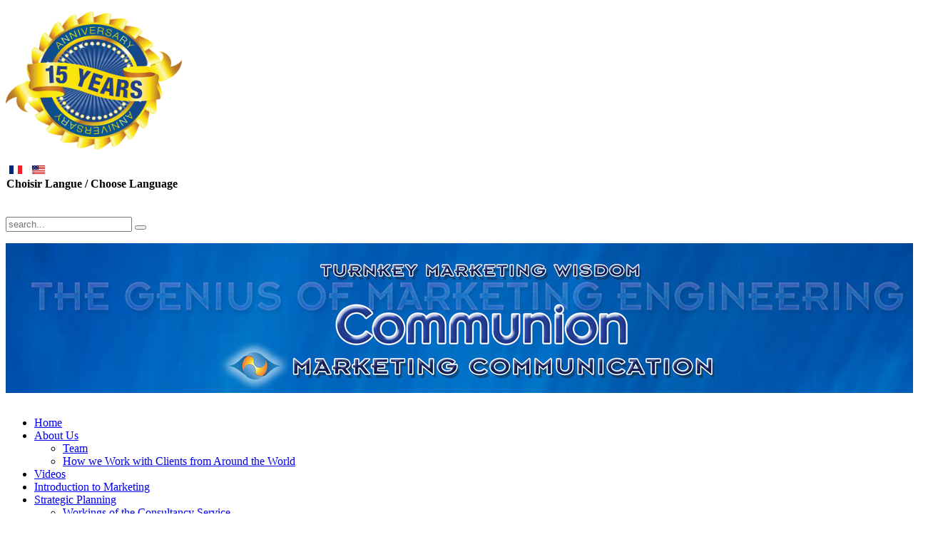

--- FILE ---
content_type: text/html; charset=utf-8
request_url: https://communionmarketing.com/index.php/communications/corporate-image-branding
body_size: 17669
content:
<!DOCTYPE HTML>
<html lang="en-gb" dir="ltr" data-config='{"twitter":1,"plusone":1,"facebook":1,"style":"azure"}'>

<head>
<meta http-equiv="X-UA-Compatible" content="IE=edge">
<meta name="viewport" content="width=device-width, initial-scale=1">
<meta charset="utf-8" />
	<base href="https://communionmarketing.com/index.php/communications/corporate-image-branding" />
	<meta name="keywords" content="° Create your corporate image branding, your logo, your brand, your pet and your slogans. • Improve the image and packaging of your product and your documentation. Promotional and advertising material" />
	<meta name="rights" content="© 2011  Raymond Morris, Montréal, Québec, Canada, ; Tout droits réservés, tous territoires." />
	<meta name="description" content="° Create your corporate image branding, your logo, your brand, your pet and your slogans. • Improve the image and packaging of your product and your documentation. Promotional and advertising material" />
	<title>Corporate Image - Branding - Communion Marketing Communication Natural Wellness / Santé au Naturel</title>
	<link href="https://communionmarketing.com/index.php/fr/communications/image-corporative-branding" rel="alternate" hreflang="fr-CA" />
	<link href="https://communionmarketing.com/index.php/communications/corporate-image-branding" rel="alternate" hreflang="en-GB" />
	<link href="/" rel="shortcut icon" type="image/vnd.microsoft.icon" />
	<link href="https://communionmarketing.com/index.php/résultat-page-recherche-2?format=opensearch" rel="search" title="Search Communion Marketing Communication Natural Wellness / Santé au Naturel" type="application/opensearchdescription+xml" />
	<link href="/templates/lighthouse_j3/favicon.ico" rel="shortcut icon" type="image/vnd.microsoft.icon" />
	<link href="/cache/template/gzip.php?bootstrap-6ab023d4.css" rel="stylesheet" />
	<link href="/media/mod_languages/css/template.css?3af6ca6585b52746cc18960d8812ef13" rel="stylesheet" />
	<link href="/media/coalawebsociallinks/modules/sociallinks/css/cw-default.css" rel="stylesheet" />
	<link href="/media/coalawebsociallinks/components/sociallinks/themes-icon/cws-circle/cwsl_style.css" rel="stylesheet" />
	<link href="https://communionmarketing.com/media/com_acymailing/css/module_default.css?v=1581447734" rel="stylesheet" />
	<style>

#goog-gt-tt {display:none !important;}
.goog-te-banner-frame {display:none !important;}
.goog-te-menu-value:hover {text-decoration:none !important;}
body {top:0 !important;}
#google_translate_element2 {display:none!important;}

        .switcher {font-family:Arial;font-size:10pt;text-align:left;cursor:pointer;overflow:hidden;width:163px;line-height:17px;}
        .switcher a {text-decoration:none;display:block;font-size:10pt;-webkit-box-sizing:content-box;-moz-box-sizing:content-box;box-sizing:content-box;}
        .switcher a img {vertical-align:middle;display:inline;border:0;padding:0;margin:0;opacity:0.8;}
        .switcher a:hover img {opacity:1;}
        .switcher .selected {background:#FFFFFF url(/modules/mod_gtranslate/tmpl/lang/switcher.png) repeat-x;position:relative;z-index:9999;}
        .switcher .selected a {border:1px solid #CCCCCC;background:url(/modules/mod_gtranslate/tmpl/lang/arrow_down.png) 146px center no-repeat;color:#666666;padding:3px 5px;width:151px;}
        .switcher .selected a.open {background-image:url(/modules/mod_gtranslate/tmpl/lang/arrow_up.png)}
        .switcher .selected a:hover {background:#F0F0F0 url(/modules/mod_gtranslate/tmpl/lang/arrow_down.png) 146px center no-repeat;}
        .switcher .option {position:relative;z-index:9998;border-left:1px solid #CCCCCC;border-right:1px solid #CCCCCC;border-bottom:1px solid #CCCCCC;background-color:#EEEEEE;display:none;width:161px;max-height:198px;-webkit-box-sizing:content-box;-moz-box-sizing:content-box;box-sizing:content-box;overflow-y:auto;overflow-x:hidden;}
        .switcher .option a {color:#000;padding:3px 5px;}
        .switcher .option a:hover {background:#FFC;}
        .switcher .option a.selected {background:#FFC;}
        #selected_lang_name {float: none;}
        .l_name {float: none !important;margin: 0;}
        .switcher .option::-webkit-scrollbar-track{-webkit-box-shadow:inset 0 0 3px rgba(0,0,0,0.3);border-radius:5px;background-color:#F5F5F5;}
        .switcher .option::-webkit-scrollbar {width:5px;}
        .switcher .option::-webkit-scrollbar-thumb {border-radius:5px;-webkit-box-shadow: inset 0 0 3px rgba(0,0,0,.3);background-color:#888;}
    
	</style>
	<script src="/cache/template/gzip.php?jquery.min-f69d4f48.js"></script>
	<script src="/cache/template/gzip.php?jquery-noconflict-c4a984b5.js"></script>
	<script src="/cache/template/gzip.php?jquery-migrate.min-e69e9584.js"></script>
	<script src="/cache/template/gzip.php?bootstrap.min-0feec1bc.js"></script>
	<script src="//platform.twitter.com/widgets.js" async></script>
	<script src="https://communionmarketing.com/media/com_acymailing/js/acymailing_module.js?v=51012" async></script>
	<script type="application/ld+json">
{  
                    "@context": "https://schema.org",  
                    "@type": "BreadcrumbList",  
                    "itemListElement": [{  
                            "@type": "ListItem",  
                            "position": 1,  
                            "item": {  
                                "@id": "/index.php",  
                                "name": "Home"  
                            }  
                        },{  
                            "@type": "ListItem",  
                            "position": 2,  
                            "item": {  
                                "@id": "",  
                                "name": "Communications"  
                            }  
                        },{  
                            "@type": "ListItem",  
                            "position": 3,  
                            "item": {  
                                "@id": "/index.php/communications/corporate-image-branding",  
                                "name": "Corporate Image - Branding"  
                            }  
                        }]  
                }
	</script>
	<script>

        jQuery(document).ready(function() {
            jQuery('.switcher .selected').click(function() {jQuery('.switcher .option a img').each(function() {if(!jQuery(this)[0].hasAttribute('src'))jQuery(this).attr('src', jQuery(this).attr('data-gt-lazy-src'))});if(!(jQuery('.switcher .option').is(':visible'))) {jQuery('.switcher .option').stop(true,true).delay(100).slideDown(500);jQuery('.switcher .selected a').toggleClass('open')}});
            jQuery('.switcher .option').bind('mousewheel', function(e) {var options = jQuery('.switcher .option');if(options.is(':visible'))options.scrollTop(options.scrollTop() - e.originalEvent.wheelDelta);return false;});
            jQuery('body').not('.switcher').click(function(e) {if(jQuery('.switcher .option').is(':visible') && e.target != jQuery('.switcher .option').get(0)) {jQuery('.switcher .option').stop(true,true).delay(100).slideUp(500);jQuery('.switcher .selected a').toggleClass('open')}});
        });
    jQuery(document).ready(function() {if(GTranslateGetCurrentLang() != null){var lang_html = jQuery('div.switcher div.option').find('img[alt="'+GTranslateGetCurrentLang()+'"]').parent().html();if(typeof lang_html != 'undefined')jQuery('div.switcher div.selected a').html(lang_html.replace('data-gt-lazy-', ''));}});	if(typeof acymailingModule == 'undefined'){
				var acymailingModule = [];
			}
			
			acymailingModule['emailRegex'] = /^[a-z0-9!#$%&\'*+\/=?^_`{|}~-]+(?:\.[a-z0-9!#$%&\'*+\/=?^_`{|}~-]+)*\@([a-z0-9-]+\.)+[a-z0-9]{2,20}$/i;

			acymailingModule['NAMECAPTION'] = 'Enter 1st name';
			acymailingModule['NAME_MISSING'] = 'Please enter your name';
			acymailingModule['EMAILCAPTION'] = 'Enter email here';
			acymailingModule['VALID_EMAIL'] = 'Please enter a valid e-mail address';
			acymailingModule['ACCEPT_TERMS'] = 'Please check the Terms and Conditions';
			acymailingModule['CAPTCHA_MISSING'] = 'The captcha is invalid, please try again';
			acymailingModule['NO_LIST_SELECTED'] = 'Please select the lists you want to subscribe to';
		
acymailingModule['excludeValuesformAcymailing61521'] = [];
acymailingModule['excludeValuesformAcymailing61521']['name'] = 'Enter 1st name';
acymailingModule['excludeValuesformAcymailing61521']['email'] = 'Enter email here';

	</script>
	<link href="https://communionmarketing.com/index.php/communications/corporate-image-branding" rel="alternate" hreflang="x-default" />

<link rel="apple-touch-icon-precomposed" href="/">
<link rel="stylesheet" href="/cache/template/gzip.php?template-58550135.css" />
<link rel="stylesheet" href="https://fonts.googleapis.com/css?family=Lato:100,300,700&amp;subset=latin,latin-ext" />
<script src="/cache/template/gzip.php?template-860bce2b.js"></script>
<style>#phocagallery .pg-cv-box .pg-cv-name {font-size:20px; font-weight: bold;}
#absolute {width: auto !important;}</style>




<script>
  (function(i,s,o,g,r,a,m){i['GoogleAnalyticsObject']=r;i[r]=i[r]||function(){
  (i[r].q=i[r].q||[]).push(arguments)},i[r].l=1*new Date();a=s.createElement(o),
  m=s.getElementsByTagName(o)[0];a.async=1;a.src=g;m.parentNode.insertBefore(a,m)
  })(window,document,'script','//www.google-analytics.com/analytics.js','ga');

  ga('create', 'G-14G005JF2Y', 'auto');
  ga('send', 'pageview');

</script>
<!-- Universal Google Analytics Plugin by PB Web Development -->


</head>

<body id="page" class="page sidebar-b-right sidebars-1  isblog  bg_texture_24 comp_texture_7 element_grad_2 show_rings_margin">
    
			<div id="absolute">
			
<div 
	 >
	<p><img src="/images/headers/15_Year_Anniversary_Seal.png" alt="15 Year Anniversary Seal" width="247" height="194" /></p></div>		</div>
	
	
	<div class="top-bg  "></div>

	<!-- a small dark toolbar -->
	<div id="toolbar" class="grid-block">
		<div class="wrapper grid-block">
							<div class="uk-float-left">
									
					<div class="module   deepest">

			<div class="mod-languages">

	<ul class="lang-inline" dir="ltr">
						<li>
			<a href="/index.php/fr/communications/image-corporative-branding">
												<img src="/media/mod_languages/images/fr_fr.gif" alt="French" title="French" />										</a>
			</li>
											<li class="lang-active">
			<a href="https://communionmarketing.com/index.php/communications/corporate-image-branding">
												<img src="/media/mod_languages/images/en_us.gif" alt="English" title="English" />										</a>
			</li>
				</ul>

</div>
		
</div>
<div class="module   deepest">

				<table cellspacing="1" cellpadding="0" width="100%">
		<tr>
			<td>
					<table cellpadding="0" cellspacing="0" class="moduletable">
			<tr>
			<th>
				Choisir Langue / Choose Language			</th>
		</tr>
			<tr>
			<td>
				
<div 
	 >
	</div>			</td>
		</tr>
		</table>
				</td>
		</tr>
	</table>
			
</div>
<div class="module   deepest">

			
<div 
	 >
	<div class="social-icons"><a href="https://www.facebook.com/communion.marketing" class="uk-icon-button uk-icon-facebook" target="_blank"> </a> <a href="https://www.linkedin.com/in/raymond-morris-communion-mark" class="uk-icon-button uk-icon-linkedin" target="_blank"></a></div>
<div>&nbsp;</div>
<div>&nbsp;</div></div>		
</div>				</div>
							
			<!-- search -->
						<div class="uk-float-right search-box">
				<div id="search">
<form id="searchbox-456" class="uk-search searchbox" action="/index.php/communications/corporate-image-branding" method="post" role="search" data-uk-search>
	<input type="text" value="" name="searchword" placeholder="search..." />
	<button class="uk-icon-times" type="reset" value="Reset"></button>
	<input type="hidden" name="task"   value="search" />
	<input type="hidden" name="option" value="com_search" />
	<input type="hidden" name="Itemid" value="1138" />	
</form>

<script src="/templates/lighthouse_j3/warp/js/search.js"></script>
<script>
jQuery(function($) {
	$('#searchbox-456 input[name=searchword]').search({'url': '/index.php/component/search/?tmpl=raw&amp;type=json&amp;ordering=&amp;searchphrase=all', 'param': 'searchword', 'msgResultsHeader': 'Search Results', 'msgMoreResults': 'More Results', 'msgNoResults': 'No results found'}).placeholder();
});
</script></div>
			</div>
			
						
		</div>
	</div>

	<div class="wrapper">
	 	<header id="header">
	 		
			<!-- off-canvas link -->
			<a href="#offcanvas" id="at-navbar" class="uk-hidden-large uk-navbar-toggle uk-float-right" data-uk-offcanvas></a>
	 	
	 		<div id="header-top">

				<!-- logo -->
					
					<a id="logo" href="https://communionmarketing.com">
						
<div 
	 >
	<p style="text-align: center;"><img style="margin-bottom: 33px; float: left;" src="/images/CCM_Images/Header-EN-4.jpg" alt="Header EN 4" /></p></div>					</a>
				
				
				
			</div>
		</header>

		<div class="sheet header">
			<div class="sheet-body">
				<div class="wrapper">

				<div id="hmenu" class="grid-block" data-uk-sticky="{target:false}">
						
						<nav id="menu"><ul class="menu menu-dropdown"><li class="level1 item235"><a href="/index.php" class="level1"><span>Home</span></a></li><li class="level1 item1264 parent"><a href="/index.php/about-communion-marketing-communications" class="level1 parent"><span>About Us</span></a><div class="dropdown columns1"><div class="dropdown-bg"><div><div class="width100 column"><ul class="nav-child unstyled small level2"><li class="level2 item1047"><a href="/index.php/about-communion-marketing-communications/team" class="level2"><span>Team</span></a></li><li class="level2 item1097"><a href="/index.php/about-communion-marketing-communications/how-we-work-with-clients-from-around-the-world" class="level2"><span>How we Work with Clients from Around the World</span></a></li></ul></div></div></div></div></li><li class="level1 item986"><a href="/index.php/videos" class="level1"><span>Videos</span></a></li><li class="level1 item965"><a href="/index.php/introduction-to-marketing" class="level1"><span>Introduction to Marketing</span></a></li><li class="level1 item1048 parent"><a href="/index.php/business-development" class="level1 parent"><span>Strategic Planning</span></a><div class="dropdown columns1"><div class="dropdown-bg"><div><div class="width100 column"><ul class="nav-child unstyled small level2"><li class="level2 item1288"><a href="/index.php/business-development/workings-of-the-consultancy-service" class="level2"><span>Workings of the Consultancy Service</span></a></li></ul></div></div></div></div></li><li class="level1 item988 parent"><span class="separator level1 parent"><span>Marketing</span></span>
<div class="dropdown columns1"><div class="dropdown-bg"><div><div class="width100 column"><ul class="nav-child unstyled small level2"><li class="level2 item1019"><a href="/index.php/marketing/marketing-summary" class="level2"><span>Marketing (Summary)</span></a></li><li class="level2 item1092"><a href="/index.php/marketing/marketing-planning" class="level2"><span>Marketing Planning</span></a></li><li class="level2 item1020"><a href="/index.php/marketing/market-research-and-feasibility-studies" class="level2"><span>Market Research &amp; Feasibility Studies</span></a></li><li class="level2 item1021"><a href="/index.php/marketing/customer-retention-strategy" class="level2"><span>Customer Retention Strategy</span></a></li><li class="level2 item1026"><a href="/index.php/marketing/sponsorship,-endorsement-and-alliances" class="level2"><span>Sponsorship, Endorsement and Alliances</span></a></li></ul></div></div></div></div></li><li class="level1 item1033 parent"><a href="/index.php/internet-marketing" class="level1 parent"><span>Internet Marketing</span></a><div class="dropdown columns1"><div class="dropdown-bg"><div><div class="width100 column"><ul class="nav-child unstyled small level2"><li class="level2 item1209"><a href="/index.php/internet-marketing/our-internet-web-marketing-services-seo-smm" class="level2"><span>Our Internet/Web Marketing Services</span></a></li></ul></div></div></div></div></li><li class="level1 item989 parent active"><span class="separator level1 parent active"><span>Communications</span></span>
<div class="dropdown columns1"><div class="dropdown-bg"><div><div class="width100 column"><ul class="nav-child unstyled small level2"><li class="level2 item1030"><a href="/index.php/communications/communications-summary" class="level2"><span>Communications (Summary)</span></a></li><li class="level2 item1031 active current"><a href="/index.php/communications/corporate-image-branding" class="level2 active current"><span>Corporate Image - Branding</span></a></li><li class="level2 item1032"><a href="/index.php/communications/publicity,-public-and-community-relations" class="level2"><span>Publicity, Public and Community Relations</span></a></li><li class="level2 item1034"><a href="/index.php/communications/promotionnal-initiatives" class="level2"><span>Promotionnal Campaigns</span></a></li></ul></div></div></div></div></li><li class="level1 item990 parent"><span class="separator level1 parent"><span>Design</span></span>
<div class="dropdown columns1"><div class="dropdown-bg"><div><div class="width100 column"><ul class="nav-child unstyled small level2"><li class="level2 item1036"><a href="/index.php/design/design-summary" class="level2"><span>Design (Summary)</span></a></li><li class="level2 item1038"><a href="/index.php/design/multimédia-design" class="level2"><span>Multimédia Design</span></a></li><li class="level2 item1039"><a href="/index.php/design/graphic-design" class="level2"><span>Graphic Design</span></a></li><li class="level2 item1041"><a href="/index.php/design/video-production" class="level2"><span>Video Production</span></a></li><li class="level2 item1042"><a href="/index.php/design/audio-production" class="level2"><span>Audio Production</span></a></li></ul></div></div></div></div></li><li class="level1 item751"><a href="/index.php/contacts" class="level1"><span>Contact</span></a></li><li class="level1 item1037 parent"><a href="/index.php/website-design" class="level1 parent"><span>Website Design</span></a><div class="dropdown columns1"><div class="dropdown-bg"><div><div class="width100 column"><ul class="nav-child unstyled small level2"><li class="level2 item1378"><a href="/index.php/website-design/web-directory-portals-specialist-new-revenues" class="level2"><span>Web Directory &amp; Portals Specialist, New Revenues</span></a></li></ul></div></div></div></div></li><li class="level1 item1120 parent"><span class="separator level1 parent"><span>Web Applications with Revenues</span></span>
<div class="dropdown columns1"><div class="dropdown-bg"><div><div class="width100 column"><ul class="nav-child unstyled small level2"><li class="level2 item1119"><a href="/index.php/web-applications-other/introduction-to-web-applications" class="level2"><span>Introduction to Web Applications</span></a></li><li class="level2 item1125"><a href="/index.php/web-applications-other/online-boutique-shopping-cart" class="level2"><span>Online Boutique</span></a></li><li class="level2 item1389"><a href="/index.php/web-applications-other/e-commerce-advanced-with-hikashop" class="level2"><span>E-commerce advanced with HikaShop</span></a></li><li class="level2 item1127"><a href="/index.php/web-applications-other/directory-software" class="level2"><span>Directory Software</span></a></li><li class="level2 item1126"><a href="/index.php/web-applications-other/advertising-display-software" class="level2"><span>Advertising Display Software</span></a></li><li class="level2 item1130"><a href="/index.php/web-applications-other/classifieds-ads-application" class="level2"><span>Classifieds Ads Application</span></a></li><li class="level2 item1124"><a href="/index.php/web-applications-other/event-calendar-ticket-sales" class="level2"><span>Event Calendar &amp; Ticket Sales</span></a></li><li class="level2 item1129"><a href="/index.php/web-applications-other/online-courses-distance-learning" class="level2"><span>Online Courses; Distance learning</span></a></li><li class="level2 item1121"><a href="/index.php/web-applications-other/appointments-making-software" class="level2"><span>Appointments Booking</span></a></li><li class="level2 item1123"><a href="/index.php/web-applications-other/vtiger-crm-erp-agenda" class="level2"><span>Vtiger CRM ERP Agenda &amp; +</span></a></li><li class="level2 item1132"><a href="/index.php/web-applications-other/email-broadcasting" class="level2"><span>Email Newsletter Broadcasting</span></a></li><li class="level2 item1122"><a href="/index.php/web-applications-other/affiliate-program" class="level2"><span>Affiliate Program</span></a></li><li class="level2 item1133"><a href="/index.php/web-applications-other/affiliate-program-for-joomla" class="level2"><span>Affiliate Program for Joomla</span></a></li><li class="level2 item1134"><a href="/index.php/web-applications-other/hotel-booking-application" class="level2"><span>Hotel booking (retreat centers, B&amp;B)</span></a></li></ul></div></div></div></div></li><li class="level1 item1065"><a href="/index.php/portfolio" class="level1"><span>Portfolio</span></a></li><li class="level1 item1206 parent"><a href="/index.php/clients-served" class="level1 parent"><span>Clients Served</span></a><div class="dropdown columns1"><div class="dropdown-bg"><div><div class="width100 column"><ul class="nav-child unstyled small level2"><li class="level2 item1292"><a href="/index.php/clients-served/testimonials" class="level2"><span>Testimonials</span></a></li></ul></div></div></div></div></li><li class="level1 item1391"><a href="/index.php/smart-intuitive-help-system" class="level1"><span>Smart Intuitive Help System</span></a></li><li class="level1 item1393 parent"><a href="/index.php/interactive-video" class="level1 parent"><span>interactive video</span></a><div class="dropdown columns1"><div class="dropdown-bg"><div><div class="width100 column"><ul class="nav-child unstyled small level2"><li class="level2 item1398"><a href="/index.php/interactive-video/guru-iv-demo/guruauthor/authormycourses/" class="level2"><span>Guru IV Demo</span></a></li></ul></div></div></div></div></li><li class="level1 item1399"><a href="/index.php/directory-self-organizing-collectives" class="level1"><span>Directory Self-Organizing Collectives</span></a></li></ul>
</nav>
									</div>

				
				
				

				

				
								</div>
			</div>
		</div>

					<div class="rings wrapper">
				<div class="left-ring"></div>
				<div class="right-ring"></div>
			</div>
		
		<div class="sheet main-content">
			<div class="sheet-body main_texture_3">
			<!-- header block -->
			
			<!-- mid block -->
			<div id="mid-block" >
					
				<!-- breadcrumbs -->
									<section id="breadcrumbs">
						<div class="wrapper grid-block">
						<a href="https://communionmarketing.com" class="home"></a>
						<div class="breadcrumbs"><a href="/index.php">Home</a><i class="uk-icon-angle-right"></i><span>Communications</span><i class="uk-icon-angle-right"></i><strong>Corporate Image - Branding</strong>
</div>						</div>
					</section>
				
			</div>
				
							
			
			<div class="wrapper grid-block content-texture ">
								<div id="main" class="grid-block">
				
					<div id="maininner" class="grid-box">
						
												

												<section id="content" class="grid-block"><div id="system-message-container">
	</div>


<div id="system">

	
	<article class="item" itemscope itemtype="https://schema.org/Article">
		<meta itemprop="inLanguage" content="en-GB" />
		
				<header>

			<h1 class="title" itemprop="name">Corporate Image - Branding</h1>

											<div class="icon email"><a href="/index.php/component/mailto/?tmpl=component&amp;template=lighthouse_j3&amp;link=ae6b1bb4d4422488a1a91f07b41ab6e5d9e276d8" title="Email this link to a friend" onclick="window.open(this.href,'win2','width=400,height=550,menubar=yes,resizable=yes'); return false;" rel="nofollow">			<span class="icon-envelope" aria-hidden="true"></span>
		Email	</a></div>
							
								<div class="icon print"><a href="/index.php/communications/corporate-image-branding?tmpl=component&amp;print=1" title="Print article < Corporate Image - Branding >" onclick="window.open(this.href,'win2','status=no,toolbar=no,scrollbars=yes,titlebar=no,menubar=no,resizable=yes,width=640,height=480,directories=no,location=no'); return false;" rel="nofollow">			<span class="icon-print" aria-hidden="true"></span>
		Print	</a></div>
								

			
		</header>
			
		
		<div class="content clearfix">

		
<div itemprop="articleBody"><p><strong><span style="color: #ff6600;"><span style="text-decoration: underline;"><span style="font-size: medium;"> Our services</span></span></span></strong><br /> <br /> <strong><img src="http://communionmarketing.com/images/stories/natureorg.jpg" alt="" width="150" height="246" style="margin: 0px 0px 10px 2px;" title="" align="right" border="2" /></strong></p>
<p>&nbsp;</p>
<p>&bull; Create your brand image: logo, trademark, mascot and slogan.&nbsp;</p>
<p>&nbsp;</p>
<p>&bull; Improve the look of your products and their packaging, and your documentation.</p>
<p>&nbsp;</p>
<p>&bull; Create a set of graphic and typographical standards for all your communication material.</p>
<p><br /> <em>&nbsp;</em></p>
<p>&nbsp;</p>
<p><span style="color: #ff6606; font-size: large;"><span style="color: #ff6600;"><strong>Corporate Image / Branding explained</strong></span>&nbsp;</span></p>
<p>&nbsp;</p>
<p><strong>Brand management</strong> is the application of marketing techniques to a specific product, product line, or brand. It seeks to increase the product's perceived value to the customer and thereby increase brand franchise and brand equity. Marketers see a brand as an implied promise that the level of quality people have come to expect from a brand will continue with future purchases of the same product. This may increase sales by making a comparison with competing products more favorable. It may also enable the manufacturer to charge more for the product. The value of the brand is determined by the amount of profit it generates for the manufacturer. This results from a combination of increased sales and increased price.</p>
<p>&nbsp;</p>
<p>The annual list of the world&rsquo;s most valuable brands, published by Interbrand and Business Week, indicates that the market value of companies often consists largely of brand equity. Research by McKinsey &amp; Company, a global consulting firm, in 2000 suggested that strong, well-leveraged brands produce higher returns to shareholders than weaker, narrower brands. Taken together, this means that brands seriously impact shareholder value, which ultimately makes branding a CEO responsibility.</p>
<p>&nbsp;</p>
<p><span style="color: #3366cc; font-size: large;"><strong>Contents</strong></span></p>
<p>&nbsp;</p>
<p>1 Principles&nbsp;</p>
<p>&nbsp;</p>
<p>1.1 Types of brands&nbsp;</p>
<p>&nbsp;</p>
<p>2 Techniques<strong><br /> </strong></p>
<p>&nbsp;</p>
<p>3 Problems</p>
<p>&nbsp;</p>
<p>&nbsp;&nbsp;</p>
<p>&nbsp;</p>
<p><strong>&nbsp;</strong></p>
<p><span style="color: #3366cc;"><strong>Principles</strong>&nbsp;</span></p>
<p>&nbsp;</p>
<p>A good brand name should:&nbsp;</p>
<p>&nbsp;</p>
<p>&bull;&nbsp;be copyright protected&nbsp;</p>
<p>&nbsp;</p>
<p>&bull;&nbsp;be easy to pronounce</p>
<p>&nbsp;</p>
<p>&bull;&nbsp;be easy to remember</p>
<p>&nbsp;</p>
<p>&bull;&nbsp;be easy to recognize</p>
<p>&nbsp;</p>
<p>&bull;&nbsp;attract attention</p>
<p>&nbsp;</p>
<p>&bull;&nbsp;suggest product benefits (e.g.: Easy-Off) or suggest usage</p>
<p>&nbsp;</p>
<p>&bull;&nbsp;suggest the company or product image</p>
<p>&nbsp;</p>
<p>&bull;&nbsp;distinguish the product's positioning relative to the competition.</p>
<p>&nbsp;</p>
<p>&bull;&nbsp;be super attractive</p>
<p>&nbsp;</p>
<p>&bull;&nbsp;stand out among a group of other brands &lt; like that one compared to the others&nbsp;</p>
<p>&nbsp;</p>
<p>&nbsp;</p>
<p><span style="color: #3366cc;"><strong>Types of brands</strong></span></p>
<p>&nbsp;</p>
<p>A number of different types of brands are recognized. A "premium brand" typically costs more than other products in the category. An "economy brand" is a brand targeted to a high price elasticity market segment. A "fighting brand" is a brand created specifically to counter a competitive threat. When a company's name is used as a product brand name, this is referred to as corporate branding. When one brand name is used for several related products, this is referred to as family branding. When all a company's products are given different brand names, this is referred to as individual branding. When a company uses the brand equity associated with an existing brand name to introduce a new product or product line, this is referred to as "brand leveraging." When large retailers buy products in bulk from manufacturers and put their own brand name on them, this is called private branding, store brand, white labelling, private label or own brand (UK). Private brands can be differentiated from "manufacturers' brands" (also referred to as "national brands"). When two or more brands work together to market their products, this is referred to as "co-branding". When a company sells the rights to use a brand name to another company for use on a non-competing product or in another geographical area, this is referred to as "brand licensing." An "employment brand" is created when a company wants to build awareness with potential candidates. In many cases, such as Google, this brand is an integrated extension of their consumer.</p>
<p>&nbsp;</p>
<p>&nbsp;</p>
<p><span style="color: #3366cc;"><strong>Techniques</strong></span></p>
<p>&nbsp;</p>
<p>Companies sometimes want to reduce the number of brands that they market. This process is known as "Brand rationalization." Some companies tend to create more brands and product variations within a brand than economies of scale would indicate. Sometimes, they will create a specific service or product brand for each market that they target. In the case of product branding, this may be to gain retail shelf space (and reduce the amount of shelf space allocated to competing brands). A company may decide to rationalize their portfolio of brands from time to time to gain production and marketing efficiency, or to rationalize a brand portfolio as part of corporate restructuring.</p>
<p>&nbsp;</p>
<p>&nbsp;</p>
<p>A recurring challenge for brand managers is to build a consistent brand while keeping its message fresh and relevant. An older brand identity may be misaligned to a redefined target market, a restated corporate vision statement, revisited mission statement or values of a company. Brand identities may also lose resonance with their target market through demographic evolution. Repositioning a brand (sometimes called rebranding), may cost some brand equity, and can confuse the target market, but ideally, a brand can be repositioned while retaining existing brand equity for leverage.&nbsp;</p>
<p>&nbsp;</p>
<p>&nbsp;</p>
<p>&nbsp;</p>
<p>Brand orientation is a deliberate approach to working with brands, both internally and externally. The most important driving force behind this increased interest in strong brands is the accelerating pace of globalization. This has resulted in an ever-tougher competitive situation on many markets. A product&rsquo;s superiority is in itself no longer sufficient to guarantee its success. The fast pace of technological development and the increased speed with which imitations turn up on the market have dramatically shortened product lifecycles. The consequence is that product-related competitive advantages soon risk being transformed into competitive prerequisites. For this reason, increasing numbers of companies are looking for other, more enduring, competitive tools &ndash; such as brands. Brand Orientation refers to "the degree to which the organization values brands and its practices are oriented towards building brand capabilities&rdquo; (Bridson &amp; Evans, 2004) One way of branding a product is through Social media.&nbsp;</p>
<p>&nbsp;</p>
<p>&nbsp;</p>
<p><span style="color: #3366cc;"><strong>Problems</strong>&nbsp;</span></p>
<p>&nbsp;</p>
<p>There are several problems associated with setting objectives for a brand or product category.&nbsp;</p>
<p>&nbsp;</p>
<p>&bull;&nbsp;Many brand managers limit themselves to setting financial objectives. They ignore strategic objectives because they feel this is the responsibility of senior management.</p>
<p>&nbsp;</p>
<p>&bull;&nbsp;Most product level or brand managers limit themselves to setting short term objectives because their compensation packages are designed to reward short term behaviour. Short term objectives should be seen as milestones towards long term objectives.&nbsp;</p>
<p>&nbsp;</p>
<p>&bull;&nbsp;Often product level managers are not given enough information to construct strategic objectives.</p>
<p>&nbsp;</p>
<p>&bull;&nbsp;It is sometimes difficult to translate corporate level objectives into brand or product level objectives. Changes in shareholders' equity are easy for a company to calculate. It is not so easy to calculate the change in shareholders' equity that can be attributed to a product or category. More complex metrics like changes in the net present value of shareholders' equity are even more difficult for the product manager to assess.</p>
<p>&nbsp;</p>
<p>&bull;&nbsp;In a diversified company, the objectives of some brands may conflict with those of other brands. Or worse, corporate objectives may conflict with the specific needs of your brand. This is particularly true in regard to the trade-off between stability and riskiness. Corporate objectives must be broad enough that brands with high risk products are not constrained by objectives set with cash cows in mind (see B.C.G. Analysis). The brand manager also needs to know senior management's harvesting strategy. If corporate management intends to invest in brand equity and take a long term position in the market (i.e. penetration and growth strategy), it would be a mistake for the product manager to use short term cash flow objectives (ie. price skimming strategy). Only when these conflicts and tradeoffs are made explicit, is it possible for all levels of objectives to fit together in a coherent and mutually supportive manner.</p>
<p>&bull;&nbsp;Many brand managers set objectives that optimize the performance of their unit rather than optimize overall corporate performance. This is particularly true where compensation is based primarily on unit performance. Managers tend to ignore potential synergies and inter-unit joint processes.</p> </div>		</div>

								
		
		
		
			
	</article>

</div></section>
						
						
												
						
					</div>
					<!-- maininner end -->
					
										
										<aside id="sidebar-b" class="grid-box"><div class="grid-box width100 grid-v"><div class="module mod-box  deepest">

		<h3 class="module-title "><span class="color">Translate</span> / Traduction</h3>	

<script type="text/javascript">
/* <![CDATA[ */
function GTranslateGetCurrentLang() {var keyValue = document.cookie.match('(^|;) ?googtrans=([^;]*)(;|$)');return keyValue ? keyValue[2].split('/')[2] : null;}
function GTranslateFireEvent(element,event){try{if(document.createEventObject){var evt=document.createEventObject();element.fireEvent('on'+event,evt)}else{var evt=document.createEvent('HTMLEvents');evt.initEvent(event,true,true);element.dispatchEvent(evt)}}catch(e){}}
function doGTranslate(lang_pair){if(lang_pair.value)lang_pair=lang_pair.value;if(lang_pair=='')return;var lang=lang_pair.split('|')[1];if(GTranslateGetCurrentLang() == null && lang == lang_pair.split('|')[0])return;if(typeof ga!='undefined'){ga('send', 'event', 'GTranslate', lang, location.hostname+location.pathname+location.search);}else{if(typeof _gaq!='undefined')_gaq.push(['_trackEvent', 'GTranslate', lang, location.hostname+location.pathname+location.search]);}var teCombo;var sel=document.getElementsByTagName('select');for(var i=0;i<sel.length;i++)if(sel[i].className=='goog-te-combo')teCombo=sel[i];if(document.getElementById('google_translate_element2')==null||document.getElementById('google_translate_element2').innerHTML.length==0||teCombo.length==0||teCombo.innerHTML.length==0){setTimeout(function(){doGTranslate(lang_pair)},500)}else{teCombo.value=lang;GTranslateFireEvent(teCombo,'change');GTranslateFireEvent(teCombo,'change')}}
/* ]]> */
</script>
<div id="google_translate_element2"></div>
<script type="text/javascript">function googleTranslateElementInit2() {new google.translate.TranslateElement({pageLanguage: 'en', autoDisplay: false}, 'google_translate_element2');}</script>
<script type="text/javascript" src="//translate.google.com/translate_a/element.js?cb=googleTranslateElementInit2"></script>

<div class="switcher notranslate"><div class="selected"><a href="#" onclick="return false;"><img src="/modules/mod_gtranslate/tmpl/lang/16/en-us.png" height="16" width="16" alt="English" /> English</a></div><div class="option"><a href="#" onclick="doGTranslate('en|en');jQuery('div.switcher div.selected a').html(jQuery(this).html());return false;" title="English" class="nturl  selected"><img data-gt-lazy-src="/modules/mod_gtranslate/tmpl/lang/16/en-us.png" height="16" width="16" alt="en" /> English</a><a href="#" onclick="doGTranslate('en|sq');jQuery('div.switcher div.selected a').html(jQuery(this).html());return false;" title="Albanian" class="nturl "><img data-gt-lazy-src="/modules/mod_gtranslate/tmpl/lang/16/sq.png" height="16" width="16" alt="sq" /> Albanian</a><a href="#" onclick="doGTranslate('en|am');jQuery('div.switcher div.selected a').html(jQuery(this).html());return false;" title="Amharic" class="nturl "><img data-gt-lazy-src="/modules/mod_gtranslate/tmpl/lang/16/am.png" height="16" width="16" alt="am" /> Amharic</a><a href="#" onclick="doGTranslate('en|ar');jQuery('div.switcher div.selected a').html(jQuery(this).html());return false;" title="Arabic" class="nturl "><img data-gt-lazy-src="/modules/mod_gtranslate/tmpl/lang/16/ar.png" height="16" width="16" alt="ar" /> Arabic</a><a href="#" onclick="doGTranslate('en|hy');jQuery('div.switcher div.selected a').html(jQuery(this).html());return false;" title="Armenian" class="nturl "><img data-gt-lazy-src="/modules/mod_gtranslate/tmpl/lang/16/hy.png" height="16" width="16" alt="hy" /> Armenian</a><a href="#" onclick="doGTranslate('en|eu');jQuery('div.switcher div.selected a').html(jQuery(this).html());return false;" title="Basque" class="nturl "><img data-gt-lazy-src="/modules/mod_gtranslate/tmpl/lang/16/eu.png" height="16" width="16" alt="eu" /> Basque</a><a href="#" onclick="doGTranslate('en|be');jQuery('div.switcher div.selected a').html(jQuery(this).html());return false;" title="Belarusian" class="nturl "><img data-gt-lazy-src="/modules/mod_gtranslate/tmpl/lang/16/be.png" height="16" width="16" alt="be" /> Belarusian</a><a href="#" onclick="doGTranslate('en|bn');jQuery('div.switcher div.selected a').html(jQuery(this).html());return false;" title="Bengali" class="nturl "><img data-gt-lazy-src="/modules/mod_gtranslate/tmpl/lang/16/bn.png" height="16" width="16" alt="bn" /> Bengali</a><a href="#" onclick="doGTranslate('en|bs');jQuery('div.switcher div.selected a').html(jQuery(this).html());return false;" title="Bosnian" class="nturl "><img data-gt-lazy-src="/modules/mod_gtranslate/tmpl/lang/16/bs.png" height="16" width="16" alt="bs" /> Bosnian</a><a href="#" onclick="doGTranslate('en|bg');jQuery('div.switcher div.selected a').html(jQuery(this).html());return false;" title="Bulgarian" class="nturl "><img data-gt-lazy-src="/modules/mod_gtranslate/tmpl/lang/16/bg.png" height="16" width="16" alt="bg" /> Bulgarian</a><a href="#" onclick="doGTranslate('en|ca');jQuery('div.switcher div.selected a').html(jQuery(this).html());return false;" title="Catalan" class="nturl "><img data-gt-lazy-src="/modules/mod_gtranslate/tmpl/lang/16/ca.png" height="16" width="16" alt="ca" /> Catalan</a><a href="#" onclick="doGTranslate('en|zh-CN');jQuery('div.switcher div.selected a').html(jQuery(this).html());return false;" title="Chinese (Simplified)" class="nturl "><img data-gt-lazy-src="/modules/mod_gtranslate/tmpl/lang/16/zh-CN.png" height="16" width="16" alt="zh-CN" /> Chinese (Simplified)</a><a href="#" onclick="doGTranslate('en|zh-TW');jQuery('div.switcher div.selected a').html(jQuery(this).html());return false;" title="Chinese (Traditional)" class="nturl "><img data-gt-lazy-src="/modules/mod_gtranslate/tmpl/lang/16/zh-TW.png" height="16" width="16" alt="zh-TW" /> Chinese (Traditional)</a><a href="#" onclick="doGTranslate('en|hr');jQuery('div.switcher div.selected a').html(jQuery(this).html());return false;" title="Croatian" class="nturl "><img data-gt-lazy-src="/modules/mod_gtranslate/tmpl/lang/16/hr.png" height="16" width="16" alt="hr" /> Croatian</a><a href="#" onclick="doGTranslate('en|cs');jQuery('div.switcher div.selected a').html(jQuery(this).html());return false;" title="Czech" class="nturl "><img data-gt-lazy-src="/modules/mod_gtranslate/tmpl/lang/16/cs.png" height="16" width="16" alt="cs" /> Czech</a><a href="#" onclick="doGTranslate('en|da');jQuery('div.switcher div.selected a').html(jQuery(this).html());return false;" title="Danish" class="nturl "><img data-gt-lazy-src="/modules/mod_gtranslate/tmpl/lang/16/da.png" height="16" width="16" alt="da" /> Danish</a><a href="#" onclick="doGTranslate('en|nl');jQuery('div.switcher div.selected a').html(jQuery(this).html());return false;" title="Dutch" class="nturl "><img data-gt-lazy-src="/modules/mod_gtranslate/tmpl/lang/16/nl.png" height="16" width="16" alt="nl" /> Dutch</a><a href="#" onclick="doGTranslate('en|et');jQuery('div.switcher div.selected a').html(jQuery(this).html());return false;" title="Estonian" class="nturl "><img data-gt-lazy-src="/modules/mod_gtranslate/tmpl/lang/16/et.png" height="16" width="16" alt="et" /> Estonian</a><a href="#" onclick="doGTranslate('en|tl');jQuery('div.switcher div.selected a').html(jQuery(this).html());return false;" title="Filipino" class="nturl "><img data-gt-lazy-src="/modules/mod_gtranslate/tmpl/lang/16/tl.png" height="16" width="16" alt="tl" /> Filipino</a><a href="#" onclick="doGTranslate('en|fi');jQuery('div.switcher div.selected a').html(jQuery(this).html());return false;" title="Finnish" class="nturl "><img data-gt-lazy-src="/modules/mod_gtranslate/tmpl/lang/16/fi.png" height="16" width="16" alt="fi" /> Finnish</a><a href="#" onclick="doGTranslate('en|fr');jQuery('div.switcher div.selected a').html(jQuery(this).html());return false;" title="French" class="nturl "><img data-gt-lazy-src="/modules/mod_gtranslate/tmpl/lang/16/fr.png" height="16" width="16" alt="fr" /> French</a><a href="#" onclick="doGTranslate('en|gl');jQuery('div.switcher div.selected a').html(jQuery(this).html());return false;" title="Galician" class="nturl "><img data-gt-lazy-src="/modules/mod_gtranslate/tmpl/lang/16/gl.png" height="16" width="16" alt="gl" /> Galician</a><a href="#" onclick="doGTranslate('en|ka');jQuery('div.switcher div.selected a').html(jQuery(this).html());return false;" title="Georgian" class="nturl "><img data-gt-lazy-src="/modules/mod_gtranslate/tmpl/lang/16/ka.png" height="16" width="16" alt="ka" /> Georgian</a><a href="#" onclick="doGTranslate('en|de');jQuery('div.switcher div.selected a').html(jQuery(this).html());return false;" title="German" class="nturl "><img data-gt-lazy-src="/modules/mod_gtranslate/tmpl/lang/16/de.png" height="16" width="16" alt="de" /> German</a><a href="#" onclick="doGTranslate('en|el');jQuery('div.switcher div.selected a').html(jQuery(this).html());return false;" title="Greek" class="nturl "><img data-gt-lazy-src="/modules/mod_gtranslate/tmpl/lang/16/el.png" height="16" width="16" alt="el" /> Greek</a><a href="#" onclick="doGTranslate('en|gu');jQuery('div.switcher div.selected a').html(jQuery(this).html());return false;" title="Gujarati" class="nturl "><img data-gt-lazy-src="/modules/mod_gtranslate/tmpl/lang/16/gu.png" height="16" width="16" alt="gu" /> Gujarati</a><a href="#" onclick="doGTranslate('en|iw');jQuery('div.switcher div.selected a').html(jQuery(this).html());return false;" title="Hebrew" class="nturl "><img data-gt-lazy-src="/modules/mod_gtranslate/tmpl/lang/16/iw.png" height="16" width="16" alt="iw" /> Hebrew</a><a href="#" onclick="doGTranslate('en|hi');jQuery('div.switcher div.selected a').html(jQuery(this).html());return false;" title="Hindi" class="nturl "><img data-gt-lazy-src="/modules/mod_gtranslate/tmpl/lang/16/hi.png" height="16" width="16" alt="hi" /> Hindi</a><a href="#" onclick="doGTranslate('en|hu');jQuery('div.switcher div.selected a').html(jQuery(this).html());return false;" title="Hungarian" class="nturl "><img data-gt-lazy-src="/modules/mod_gtranslate/tmpl/lang/16/hu.png" height="16" width="16" alt="hu" /> Hungarian</a><a href="#" onclick="doGTranslate('en|is');jQuery('div.switcher div.selected a').html(jQuery(this).html());return false;" title="Icelandic" class="nturl "><img data-gt-lazy-src="/modules/mod_gtranslate/tmpl/lang/16/is.png" height="16" width="16" alt="is" /> Icelandic</a><a href="#" onclick="doGTranslate('en|ig');jQuery('div.switcher div.selected a').html(jQuery(this).html());return false;" title="Igbo" class="nturl "><img data-gt-lazy-src="/modules/mod_gtranslate/tmpl/lang/16/ig.png" height="16" width="16" alt="ig" /> Igbo</a><a href="#" onclick="doGTranslate('en|id');jQuery('div.switcher div.selected a').html(jQuery(this).html());return false;" title="Indonesian" class="nturl "><img data-gt-lazy-src="/modules/mod_gtranslate/tmpl/lang/16/id.png" height="16" width="16" alt="id" /> Indonesian</a><a href="#" onclick="doGTranslate('en|ga');jQuery('div.switcher div.selected a').html(jQuery(this).html());return false;" title="Irish" class="nturl "><img data-gt-lazy-src="/modules/mod_gtranslate/tmpl/lang/16/ga.png" height="16" width="16" alt="ga" /> Irish</a><a href="#" onclick="doGTranslate('en|it');jQuery('div.switcher div.selected a').html(jQuery(this).html());return false;" title="Italian" class="nturl "><img data-gt-lazy-src="/modules/mod_gtranslate/tmpl/lang/16/it.png" height="16" width="16" alt="it" /> Italian</a><a href="#" onclick="doGTranslate('en|ja');jQuery('div.switcher div.selected a').html(jQuery(this).html());return false;" title="Japanese" class="nturl "><img data-gt-lazy-src="/modules/mod_gtranslate/tmpl/lang/16/ja.png" height="16" width="16" alt="ja" /> Japanese</a><a href="#" onclick="doGTranslate('en|jw');jQuery('div.switcher div.selected a').html(jQuery(this).html());return false;" title="Javanese" class="nturl "><img data-gt-lazy-src="/modules/mod_gtranslate/tmpl/lang/16/jw.png" height="16" width="16" alt="jw" /> Javanese</a><a href="#" onclick="doGTranslate('en|km');jQuery('div.switcher div.selected a').html(jQuery(this).html());return false;" title="Khmer" class="nturl "><img data-gt-lazy-src="/modules/mod_gtranslate/tmpl/lang/16/km.png" height="16" width="16" alt="km" /> Khmer</a><a href="#" onclick="doGTranslate('en|ko');jQuery('div.switcher div.selected a').html(jQuery(this).html());return false;" title="Korean" class="nturl "><img data-gt-lazy-src="/modules/mod_gtranslate/tmpl/lang/16/ko.png" height="16" width="16" alt="ko" /> Korean</a><a href="#" onclick="doGTranslate('en|ku');jQuery('div.switcher div.selected a').html(jQuery(this).html());return false;" title="Kurdish (Kurmanji)" class="nturl "><img data-gt-lazy-src="/modules/mod_gtranslate/tmpl/lang/16/ku.png" height="16" width="16" alt="ku" /> Kurdish (Kurmanji)</a><a href="#" onclick="doGTranslate('en|lo');jQuery('div.switcher div.selected a').html(jQuery(this).html());return false;" title="Lao" class="nturl "><img data-gt-lazy-src="/modules/mod_gtranslate/tmpl/lang/16/lo.png" height="16" width="16" alt="lo" /> Lao</a><a href="#" onclick="doGTranslate('en|lv');jQuery('div.switcher div.selected a').html(jQuery(this).html());return false;" title="Latvian" class="nturl "><img data-gt-lazy-src="/modules/mod_gtranslate/tmpl/lang/16/lv.png" height="16" width="16" alt="lv" /> Latvian</a><a href="#" onclick="doGTranslate('en|lt');jQuery('div.switcher div.selected a').html(jQuery(this).html());return false;" title="Lithuanian" class="nturl "><img data-gt-lazy-src="/modules/mod_gtranslate/tmpl/lang/16/lt.png" height="16" width="16" alt="lt" /> Lithuanian</a><a href="#" onclick="doGTranslate('en|mk');jQuery('div.switcher div.selected a').html(jQuery(this).html());return false;" title="Macedonian" class="nturl "><img data-gt-lazy-src="/modules/mod_gtranslate/tmpl/lang/16/mk.png" height="16" width="16" alt="mk" /> Macedonian</a><a href="#" onclick="doGTranslate('en|ms');jQuery('div.switcher div.selected a').html(jQuery(this).html());return false;" title="Malay" class="nturl "><img data-gt-lazy-src="/modules/mod_gtranslate/tmpl/lang/16/ms.png" height="16" width="16" alt="ms" /> Malay</a><a href="#" onclick="doGTranslate('en|ml');jQuery('div.switcher div.selected a').html(jQuery(this).html());return false;" title="Malayalam" class="nturl "><img data-gt-lazy-src="/modules/mod_gtranslate/tmpl/lang/16/ml.png" height="16" width="16" alt="ml" /> Malayalam</a><a href="#" onclick="doGTranslate('en|mt');jQuery('div.switcher div.selected a').html(jQuery(this).html());return false;" title="Maltese" class="nturl "><img data-gt-lazy-src="/modules/mod_gtranslate/tmpl/lang/16/mt.png" height="16" width="16" alt="mt" /> Maltese</a><a href="#" onclick="doGTranslate('en|mn');jQuery('div.switcher div.selected a').html(jQuery(this).html());return false;" title="Mongolian" class="nturl "><img data-gt-lazy-src="/modules/mod_gtranslate/tmpl/lang/16/mn.png" height="16" width="16" alt="mn" /> Mongolian</a><a href="#" onclick="doGTranslate('en|my');jQuery('div.switcher div.selected a').html(jQuery(this).html());return false;" title="Myanmar (Burmese)" class="nturl "><img data-gt-lazy-src="/modules/mod_gtranslate/tmpl/lang/16/my.png" height="16" width="16" alt="my" /> Myanmar (Burmese)</a><a href="#" onclick="doGTranslate('en|ne');jQuery('div.switcher div.selected a').html(jQuery(this).html());return false;" title="Nepali" class="nturl "><img data-gt-lazy-src="/modules/mod_gtranslate/tmpl/lang/16/ne.png" height="16" width="16" alt="ne" /> Nepali</a><a href="#" onclick="doGTranslate('en|no');jQuery('div.switcher div.selected a').html(jQuery(this).html());return false;" title="Norwegian" class="nturl "><img data-gt-lazy-src="/modules/mod_gtranslate/tmpl/lang/16/no.png" height="16" width="16" alt="no" /> Norwegian</a><a href="#" onclick="doGTranslate('en|fa');jQuery('div.switcher div.selected a').html(jQuery(this).html());return false;" title="Persian" class="nturl "><img data-gt-lazy-src="/modules/mod_gtranslate/tmpl/lang/16/fa.png" height="16" width="16" alt="fa" /> Persian</a><a href="#" onclick="doGTranslate('en|pl');jQuery('div.switcher div.selected a').html(jQuery(this).html());return false;" title="Polish" class="nturl "><img data-gt-lazy-src="/modules/mod_gtranslate/tmpl/lang/16/pl.png" height="16" width="16" alt="pl" /> Polish</a><a href="#" onclick="doGTranslate('en|pt');jQuery('div.switcher div.selected a').html(jQuery(this).html());return false;" title="Portuguese" class="nturl "><img data-gt-lazy-src="/modules/mod_gtranslate/tmpl/lang/16/pt.png" height="16" width="16" alt="pt" /> Portuguese</a><a href="#" onclick="doGTranslate('en|pa');jQuery('div.switcher div.selected a').html(jQuery(this).html());return false;" title="Punjabi" class="nturl "><img data-gt-lazy-src="/modules/mod_gtranslate/tmpl/lang/16/pa.png" height="16" width="16" alt="pa" /> Punjabi</a><a href="#" onclick="doGTranslate('en|ro');jQuery('div.switcher div.selected a').html(jQuery(this).html());return false;" title="Romanian" class="nturl "><img data-gt-lazy-src="/modules/mod_gtranslate/tmpl/lang/16/ro.png" height="16" width="16" alt="ro" /> Romanian</a><a href="#" onclick="doGTranslate('en|ru');jQuery('div.switcher div.selected a').html(jQuery(this).html());return false;" title="Russian" class="nturl "><img data-gt-lazy-src="/modules/mod_gtranslate/tmpl/lang/16/ru.png" height="16" width="16" alt="ru" /> Russian</a><a href="#" onclick="doGTranslate('en|sr');jQuery('div.switcher div.selected a').html(jQuery(this).html());return false;" title="Serbian" class="nturl "><img data-gt-lazy-src="/modules/mod_gtranslate/tmpl/lang/16/sr.png" height="16" width="16" alt="sr" /> Serbian</a><a href="#" onclick="doGTranslate('en|si');jQuery('div.switcher div.selected a').html(jQuery(this).html());return false;" title="Sinhala" class="nturl "><img data-gt-lazy-src="/modules/mod_gtranslate/tmpl/lang/16/si.png" height="16" width="16" alt="si" /> Sinhala</a><a href="#" onclick="doGTranslate('en|sk');jQuery('div.switcher div.selected a').html(jQuery(this).html());return false;" title="Slovak" class="nturl "><img data-gt-lazy-src="/modules/mod_gtranslate/tmpl/lang/16/sk.png" height="16" width="16" alt="sk" /> Slovak</a><a href="#" onclick="doGTranslate('en|sl');jQuery('div.switcher div.selected a').html(jQuery(this).html());return false;" title="Slovenian" class="nturl "><img data-gt-lazy-src="/modules/mod_gtranslate/tmpl/lang/16/sl.png" height="16" width="16" alt="sl" /> Slovenian</a><a href="#" onclick="doGTranslate('en|so');jQuery('div.switcher div.selected a').html(jQuery(this).html());return false;" title="Somali" class="nturl "><img data-gt-lazy-src="/modules/mod_gtranslate/tmpl/lang/16/so.png" height="16" width="16" alt="so" /> Somali</a><a href="#" onclick="doGTranslate('en|es');jQuery('div.switcher div.selected a').html(jQuery(this).html());return false;" title="Spanish" class="nturl "><img data-gt-lazy-src="/modules/mod_gtranslate/tmpl/lang/16/es.png" height="16" width="16" alt="es" /> Spanish</a><a href="#" onclick="doGTranslate('en|su');jQuery('div.switcher div.selected a').html(jQuery(this).html());return false;" title="Sudanese" class="nturl "><img data-gt-lazy-src="/modules/mod_gtranslate/tmpl/lang/16/su.png" height="16" width="16" alt="su" /> Sudanese</a><a href="#" onclick="doGTranslate('en|sw');jQuery('div.switcher div.selected a').html(jQuery(this).html());return false;" title="Swahili" class="nturl "><img data-gt-lazy-src="/modules/mod_gtranslate/tmpl/lang/16/sw.png" height="16" width="16" alt="sw" /> Swahili</a><a href="#" onclick="doGTranslate('en|sv');jQuery('div.switcher div.selected a').html(jQuery(this).html());return false;" title="Swedish" class="nturl "><img data-gt-lazy-src="/modules/mod_gtranslate/tmpl/lang/16/sv.png" height="16" width="16" alt="sv" /> Swedish</a><a href="#" onclick="doGTranslate('en|ta');jQuery('div.switcher div.selected a').html(jQuery(this).html());return false;" title="Tamil" class="nturl "><img data-gt-lazy-src="/modules/mod_gtranslate/tmpl/lang/16/ta.png" height="16" width="16" alt="ta" /> Tamil</a><a href="#" onclick="doGTranslate('en|th');jQuery('div.switcher div.selected a').html(jQuery(this).html());return false;" title="Thai" class="nturl "><img data-gt-lazy-src="/modules/mod_gtranslate/tmpl/lang/16/th.png" height="16" width="16" alt="th" /> Thai</a><a href="#" onclick="doGTranslate('en|tr');jQuery('div.switcher div.selected a').html(jQuery(this).html());return false;" title="Turkish" class="nturl "><img data-gt-lazy-src="/modules/mod_gtranslate/tmpl/lang/16/tr.png" height="16" width="16" alt="tr" /> Turkish</a><a href="#" onclick="doGTranslate('en|uk');jQuery('div.switcher div.selected a').html(jQuery(this).html());return false;" title="Ukrainian" class="nturl "><img data-gt-lazy-src="/modules/mod_gtranslate/tmpl/lang/16/uk.png" height="16" width="16" alt="uk" /> Ukrainian</a><a href="#" onclick="doGTranslate('en|ur');jQuery('div.switcher div.selected a').html(jQuery(this).html());return false;" title="Urdu" class="nturl "><img data-gt-lazy-src="/modules/mod_gtranslate/tmpl/lang/16/ur.png" height="16" width="16" alt="ur" /> Urdu</a><a href="#" onclick="doGTranslate('en|uz');jQuery('div.switcher div.selected a').html(jQuery(this).html());return false;" title="Uzbek" class="nturl "><img data-gt-lazy-src="/modules/mod_gtranslate/tmpl/lang/16/uz.png" height="16" width="16" alt="uz" /> Uzbek</a><a href="#" onclick="doGTranslate('en|vi');jQuery('div.switcher div.selected a').html(jQuery(this).html());return false;" title="Vietnamese" class="nturl "><img data-gt-lazy-src="/modules/mod_gtranslate/tmpl/lang/16/vi.png" height="16" width="16" alt="vi" /> Vietnamese</a><a href="#" onclick="doGTranslate('en|cy');jQuery('div.switcher div.selected a').html(jQuery(this).html());return false;" title="Welsh" class="nturl "><img data-gt-lazy-src="/modules/mod_gtranslate/tmpl/lang/16/cy.png" height="16" width="16" alt="cy" /> Welsh</a><a href="#" onclick="doGTranslate('en|yi');jQuery('div.switcher div.selected a').html(jQuery(this).html());return false;" title="Yiddish" class="nturl "><img data-gt-lazy-src="/modules/mod_gtranslate/tmpl/lang/16/yi.png" height="16" width="16" alt="yi" /> Yiddish</a><a href="#" onclick="doGTranslate('en|zu');jQuery('div.switcher div.selected a').html(jQuery(this).html());return false;" title="Zulu" class="nturl "><img data-gt-lazy-src="/modules/mod_gtranslate/tmpl/lang/16/zu.png" height="16" width="16" alt="zu" /> Zulu</a></div></div>		
</div></div><div class="grid-box width100 grid-v"><div class="module mod-box  deepest">

			<div class="cw-sl-width-100" id="cw-sl-481">
            <div class="cw-social-mod">
                            <div class="cw-social-mod-bookmark" style="border:1px solid #C4C4C4" >
                
                                            <h3 style="color:#444444" class="cw-social-mod-title-ac">
                            Share This                        </h3>
                                            
                                            
                    <div class="cw-social-mod-icon-ac">

                        <ul class="cw-social-mod-icons-cws-circle fadein">
                            <li>
<a class="facebook32" href="https://www.facebook.com/dialog/share?app_id=&amp;display=popup&amp;href=https%3A%2F%2Fcommunionmarketing.com%2Findex.php%2Fcommunications%2Fcorporate-image-branding&amp;redirect_uri=https://communionmarketing.com/media/coalaweb/modules/generic/html/popup-close.html" title="Share on Facebook"  target="_blank"></a>
</li><li>
<a class="twitter32" href="https://twitter.com/intent/tweet?text=Corporate%20Image%20-%20Branding%20-%20Communion%20Marketing%20Communication%20Natural%20Wellness%20%2F%20Sant%C3%A9%20au%20Naturel&amp;url=https%3A%2F%2Fcommunionmarketing.com%2Findex.php%2Fcommunications%2Fcorporate-image-branding" title="Share on Twitter"  target="_blank"></a>
</li><li>
<a class="linkedin32" href="https://www.linkedin.com/shareArticle?mini=true&amp;url=https%3A%2F%2Fcommunionmarketing.com%2Findex.php%2Fcommunications%2Fcorporate-image-branding&amp;title=Corporate%20Image%20-%20Branding%20-%20Communion%20Marketing%20Communication%20Natural%20Wellness%20%2F%20Sant%C3%A9%20au%20Naturel" title="Share on LinkedIn"  target="_blank"></a>
</li><li>
<a class="reddit32" href="https://reddit.com/submit?url=https%3A%2F%2Fcommunionmarketing.com%2Findex.php%2Fcommunications%2Fcorporate-image-branding&amp;title=Corporate%20Image%20-%20Branding%20-%20Communion%20Marketing%20Communication%20Natural%20Wellness%20%2F%20Sant%C3%A9%20au%20Naturel" title="Share on Reddit"  target="_blank"></a>
</li><li>
<a class="pinterest32"  href="//pinterest.com/pin/create/button" data-pin-do="buttonBookmark" data-pin-custom="true" target="_blank" ></a>
</li>                        </ul>
                    </div>
                </div>
            </div>
                            <div class="cw-social-mod">
                                    <div class="cw-social-mod-follow" style="border:1px solid #C4C4C4" >
                                                
                                                    <h3 style="color:#444444" class="cw-social-mod-title-ac">
                                Follow Us                            </h3>
                                                    
                                                    
                        <div class="cw-social-mod-icon-ac">

                            <ul class="cw-social-mod-icons-cws-circle fadein">
                                <li>
<a class="facebook32" href="https://www.facebook.com/communion.marketing" title="Follow us on Facebook"  target="_blank"></a>
</li><li>
<a class="linkedin32" href="https://www.linkedin.com/in/raymond-morris-communion-mark/" title="Follow us on Linkedin"  target="_blank"></a>
</li><li>
 <a class="youtube32" href="https://www.youtube.com/user/infocommunion/videos" title="Follow us on Youtube"  target="_blank"></a>
</li>                            </ul>
                        </div>
                    </div>
                </div>
                    </div>
		
</div></div><div class="grid-box width100 grid-v"><div class="module mod-box colored deepest">

			<ul class="menu menu-sidebar"><li class="level1 item1296"><a href="/index.php/natural-health-wellness-industry-marketing-experts" class="level1"><span>Natural Health &amp; Wellness Industry Marketing Experts</span></a></li><li class="level1 item1301"><a href="/index.php/recommendations-for-additional-revenues-functionalities-user-friendliness" class="level1"><span>Recommendations for Additional Revenues, Functionalities &amp; user-friendliness</span></a></li><li class="level1 item1303"><a href="/index.php/wellness-retreat-center-promotions-workshops-training-wellness-holidays" class="level1"><span>Wellness &amp; Retreat Center Promotions: workshops, training, wellness holidays</span></a></li><li class="level1 item1294"><a href="/index.php/yoga-marketing-specialist" class="level1"><span>Yoga Marketing Specialist</span></a></li><li class="level1 item1073"><a href="/index.php/benefits-of-a-partnership-with-communion" class="level1"><span>Benefits of a partnership with Communion</span></a></li><li class="level1 item1295"><a href="/index.php/government-startegic-planning-consulting-on-wellness-industry" class="level1"><span>Government Startegic Planning Consulting on Wellness Industry</span></a></li><li class="level1 item1300"><a href="/index.php/web-directory-portals-specialist-new-revenues" class="level1"><span>Web Directory &amp; Portals Specialist, New Revenues</span></a></li><li class="level1 item1302"><a href="/index.php/video-production-the-best-way-to-promote" class="level1"><span>Video Production: The Best Way to Promote</span></a></li><li class="level1 item1298"><a href="/index.php/want-to-sell-your-products-to-intl-french-market" class="level1"><span>Want to Sell Your Products to Intl. French Market</span></a></li><li class="level1 item1364"><a href="/index.php/success-factors-in-a-management-consulting" class="level1"><span>Success Factors in a Management Consulting</span></a></li><li class="level1 item1074"><a href="/index.php/articles-on-marketing-communications" class="level1"><span>Articles on Marketing Communications</span></a></li><li class="level1 item1082"><a href="/index.php/liens-utiles" class="level1"><span>Useful Links</span></a></li><li class="level1 item1381"><a href="/index.php/medical-and-wellness-tourism" class="level1"><span>Medical and Wellness Tourism</span></a></li></ul>		
</div></div><div class="grid-box width100 grid-v"><div class="module mod-box  deepest">

		<h3 class="module-title "><span class="color">Subscribe</span> to our Newsletter</h3>	<div class="acymailing_module" id="acymailing_module_formAcymailing61521">
	<div class="acymailing_fulldiv" id="acymailing_fulldiv_formAcymailing61521"  >
		<form id="formAcymailing61521" action="/index.php/communications/corporate-image-branding" onsubmit="return submitacymailingform('optin','formAcymailing61521')" method="post" name="formAcymailing61521"  >
		<div class="acymailing_module_form" >
			<div class="acymailing_introtext">To keep up to date on the latest techniques and tips and tricks for Marketing Holistic Businesses, please join our Newsletter</div>			<table class="acymailing_form">
				<tr>
					<td><label for="user_name_formAcymailing61521" class="acy_requiredField">Enter 1st name</label></td>							<td class="acyfield_name">
								<input id="user_name_formAcymailing61521"  class="inputbox" type="text" name="user[name]" style="width:100%" value="" title="Enter 1st name"/>
							</td> </tr><tr><td><label for="user_email_formAcymailing61521" class="acy_requiredField">Enter email here</label></td>							<td class="acyfield_email">
								<input id="user_email_formAcymailing61521"  class="inputbox" type="text" name="user[email]" style="width:100%" value="" title="Enter email here"/>
							</td> </tr><tr>
					
					<td colspan="2" class="acysubbuttons">
												<input class="button subbutton btn btn-primary" type="submit" value="Subscribe" name="Submit" onclick="try{ return submitacymailingform('optin','formAcymailing61521'); }catch(err){alert('The form could not be submitted '+err);return false;}"/>
											</td>
				</tr>
			</table>
						<input type="hidden" name="ajax" value="0" />
			<input type="hidden" name="acy_source" value="module_479" />
			<input type="hidden" name="ctrl" value="sub"/>
			<input type="hidden" name="task" value="notask"/>
			<input type="hidden" name="redirect" value="https%3A%2F%2Fcommunionmarketing.com%2Findex.php%2Fcommunications%2Fcorporate-image-branding"/>
			<input type="hidden" name="redirectunsub" value="https%3A%2F%2Fcommunionmarketing.com%2Findex.php%2Fcommunications%2Fcorporate-image-branding"/>
			<input type="hidden" name="option" value="com_acymailing"/>
						<input type="hidden" name="hiddenlists" value="1"/>
			<input type="hidden" name="acyformname" value="formAcymailing61521" />
									</div>
		</form>
	</div>
	</div>

		
</div></div></aside>
					
				</div>
							
			</div>
			<!-- main end -->


			<!-- bottom block -->
			
			</div>
		</div>
		
	</div>
				
	<div id="bottom-c" class="grid-block footer_texture_4" >
		<div class="wrapper">
					</div>

		<div class="wrapper">
			<div class="footer-body">
									<div class="grid-box width100 grid-h"><div class="module mod-box mod-color deepest">

		<h3 class="module-title "><span class="color">Rapid</span> Menu EN</h3>	<ul class="menu menu-sidebar"><li class="level1 item1170"><a href="/index.php/contacts" class="level1"><span>Contact Us</span></a></li><li class="level1 item1171"><a href="/index.php/web-applications-other/introduction-to-web-applications" class="level1"><span>Web Applications for your Website</span></a></li><li class="level1 item1172"><a href="/index.php/email-advertisement-to-our-125,000-subscribers" class="level1"><span>Email Advertisement to our 125,000 Subscribers</span></a></li><li class="level1 item1173"><a href="/index.php/site-map" class="level1"><span>Site Map</span></a></li><li class="level1 item1362"><a href="/index.php/terms-of-use-privacy-policy" class="level1"><span>Terms of Use &amp; Privacy Policy</span></a></li></ul>		
</div></div>							</div>	
		</div>
		
		<div id="bottom-d">
			<div class="wrapper">

									<div id="copyright" class="float-left">
						<div class="module   deepest">

			
<div 
	 >
	<p>© 2016 Copyright Raymond Morris, All rights reserved.</p></div>		
</div>											</div>
				

				
			</div>

		</div>
			
				<a id="totop-scroller" href="#page"></a>
		
		<div id="footer-block">
					</div>
	</div>

		

		

	
		<div id="offcanvas" class="uk-offcanvas">
		<div class="uk-offcanvas-bar uk-offcanvas-bar-flip">
			<div class="module canvas-menu  deepest">

			<ul class="menu menu-sidebar"><li class="level1 item235"><a href="/index.php" class="level1"><span>Home</span></a></li><li class="level1 item1264 parent"><a href="/index.php/about-communion-marketing-communications" class="level1 parent"><span>About Us</span></a><ul class="nav-child unstyled small level2"><li class="level2 item1047"><a href="/index.php/about-communion-marketing-communications/team" class="level2"><span>Team</span></a></li><li class="level2 item1097"><a href="/index.php/about-communion-marketing-communications/how-we-work-with-clients-from-around-the-world" class="level2"><span>How we Work with Clients from Around the World</span></a></li></ul></li><li class="level1 item986"><a href="/index.php/videos" class="level1"><span>Videos</span></a></li><li class="level1 item965"><a href="/index.php/introduction-to-marketing" class="level1"><span>Introduction to Marketing</span></a></li><li class="level1 item1048 parent"><a href="/index.php/business-development" class="level1 parent"><span>Strategic Planning</span></a><ul class="nav-child unstyled small level2"><li class="level2 item1288"><a href="/index.php/business-development/workings-of-the-consultancy-service" class="level2"><span>Workings of the Consultancy Service</span></a></li></ul></li><li class="level1 item988 parent"><span class="separator level1 parent"><span>Marketing</span></span>
<ul class="nav-child unstyled small level2"><li class="level2 item1019"><a href="/index.php/marketing/marketing-summary" class="level2"><span>Marketing (Summary)</span></a></li><li class="level2 item1092"><a href="/index.php/marketing/marketing-planning" class="level2"><span>Marketing Planning</span></a></li><li class="level2 item1020"><a href="/index.php/marketing/market-research-and-feasibility-studies" class="level2"><span>Market Research &amp; Feasibility Studies</span></a></li><li class="level2 item1021"><a href="/index.php/marketing/customer-retention-strategy" class="level2"><span>Customer Retention Strategy</span></a></li><li class="level2 item1026"><a href="/index.php/marketing/sponsorship,-endorsement-and-alliances" class="level2"><span>Sponsorship, Endorsement and Alliances</span></a></li></ul></li><li class="level1 item1033 parent"><a href="/index.php/internet-marketing" class="level1 parent"><span>Internet Marketing</span></a><ul class="nav-child unstyled small level2"><li class="level2 item1209"><a href="/index.php/internet-marketing/our-internet-web-marketing-services-seo-smm" class="level2"><span>Our Internet/Web Marketing Services</span></a></li></ul></li><li class="level1 item989 parent active"><span class="separator level1 parent active"><span>Communications</span></span>
<ul class="nav-child unstyled small level2"><li class="level2 item1030"><a href="/index.php/communications/communications-summary" class="level2"><span>Communications (Summary)</span></a></li><li class="level2 item1031 active current"><a href="/index.php/communications/corporate-image-branding" class="level2 active current"><span>Corporate Image - Branding</span></a></li><li class="level2 item1032"><a href="/index.php/communications/publicity,-public-and-community-relations" class="level2"><span>Publicity, Public and Community Relations</span></a></li><li class="level2 item1034"><a href="/index.php/communications/promotionnal-initiatives" class="level2"><span>Promotionnal Campaigns</span></a></li></ul></li><li class="level1 item990 parent"><span class="separator level1 parent"><span>Design</span></span>
<ul class="nav-child unstyled small level2"><li class="level2 item1036"><a href="/index.php/design/design-summary" class="level2"><span>Design (Summary)</span></a></li><li class="level2 item1038"><a href="/index.php/design/multimédia-design" class="level2"><span>Multimédia Design</span></a></li><li class="level2 item1039"><a href="/index.php/design/graphic-design" class="level2"><span>Graphic Design</span></a></li><li class="level2 item1041"><a href="/index.php/design/video-production" class="level2"><span>Video Production</span></a></li><li class="level2 item1042"><a href="/index.php/design/audio-production" class="level2"><span>Audio Production</span></a></li></ul></li><li class="level1 item751"><a href="/index.php/contacts" class="level1"><span>Contact</span></a></li><li class="level1 item1037 parent"><a href="/index.php/website-design" class="level1 parent"><span>Website Design</span></a><ul class="nav-child unstyled small level2"><li class="level2 item1378"><a href="/index.php/website-design/web-directory-portals-specialist-new-revenues" class="level2"><span>Web Directory &amp; Portals Specialist, New Revenues</span></a></li></ul></li><li class="level1 item1120 parent"><span class="separator level1 parent"><span>Web Applications with Revenues</span></span>
<ul class="nav-child unstyled small level2"><li class="level2 item1119"><a href="/index.php/web-applications-other/introduction-to-web-applications" class="level2"><span>Introduction to Web Applications</span></a></li><li class="level2 item1125"><a href="/index.php/web-applications-other/online-boutique-shopping-cart" class="level2"><span>Online Boutique</span></a></li><li class="level2 item1389"><a href="/index.php/web-applications-other/e-commerce-advanced-with-hikashop" class="level2"><span>E-commerce advanced with HikaShop</span></a></li><li class="level2 item1127"><a href="/index.php/web-applications-other/directory-software" class="level2"><span>Directory Software</span></a></li><li class="level2 item1126"><a href="/index.php/web-applications-other/advertising-display-software" class="level2"><span>Advertising Display Software</span></a></li><li class="level2 item1130"><a href="/index.php/web-applications-other/classifieds-ads-application" class="level2"><span>Classifieds Ads Application</span></a></li><li class="level2 item1124"><a href="/index.php/web-applications-other/event-calendar-ticket-sales" class="level2"><span>Event Calendar &amp; Ticket Sales</span></a></li><li class="level2 item1129"><a href="/index.php/web-applications-other/online-courses-distance-learning" class="level2"><span>Online Courses; Distance learning</span></a></li><li class="level2 item1121"><a href="/index.php/web-applications-other/appointments-making-software" class="level2"><span>Appointments Booking</span></a></li><li class="level2 item1123"><a href="/index.php/web-applications-other/vtiger-crm-erp-agenda" class="level2"><span>Vtiger CRM ERP Agenda &amp; +</span></a></li><li class="level2 item1132"><a href="/index.php/web-applications-other/email-broadcasting" class="level2"><span>Email Newsletter Broadcasting</span></a></li><li class="level2 item1122"><a href="/index.php/web-applications-other/affiliate-program" class="level2"><span>Affiliate Program</span></a></li><li class="level2 item1133"><a href="/index.php/web-applications-other/affiliate-program-for-joomla" class="level2"><span>Affiliate Program for Joomla</span></a></li><li class="level2 item1134"><a href="/index.php/web-applications-other/hotel-booking-application" class="level2"><span>Hotel booking (retreat centers, B&amp;B)</span></a></li></ul></li><li class="level1 item1065"><a href="/index.php/portfolio" class="level1"><span>Portfolio</span></a></li><li class="level1 item1206 parent"><a href="/index.php/clients-served" class="level1 parent"><span>Clients Served</span></a><ul class="nav-child unstyled small level2"><li class="level2 item1292"><a href="/index.php/clients-served/testimonials" class="level2"><span>Testimonials</span></a></li></ul></li><li class="level1 item1391"><a href="/index.php/smart-intuitive-help-system" class="level1"><span>Smart Intuitive Help System</span></a></li><li class="level1 item1393 parent"><a href="/index.php/interactive-video" class="level1 parent"><span>interactive video</span></a><ul class="nav-child unstyled small level2"><li class="level2 item1398"><a href="/index.php/interactive-video/guru-iv-demo/guruauthor/authormycourses/" class="level2"><span>Guru IV Demo</span></a></li></ul></li><li class="level1 item1399"><a href="/index.php/directory-self-organizing-collectives" class="level1"><span>Directory Self-Organizing Collectives</span></a></li></ul>		
</div>
<div class="module   deepest">

		<h3 class="module-title">Chat ; Chatra</h3>	<script>

    (function(d, w, c) {
        w.ChatraID = 'hcdf74YLBSxMcF8Lg';
        var s = d.createElement('script');
        w[c] = w[c] || function() {
            (w[c].q = w[c].q || []).push(arguments);
        };
        s.async = true;
        s.src = (d.location.protocol === 'https:' ? 'https:': 'http:')
        + '//call.chatra.io/chatra.js';
        if (d.head) d.head.appendChild(s);
    })(document, window, 'Chatra');

</script>		
</div>		</div>
	</div>

<script type="text/javascript" async defer src="//assets.pinterest.com/js/pinit.js"></script>
</body>
</html>